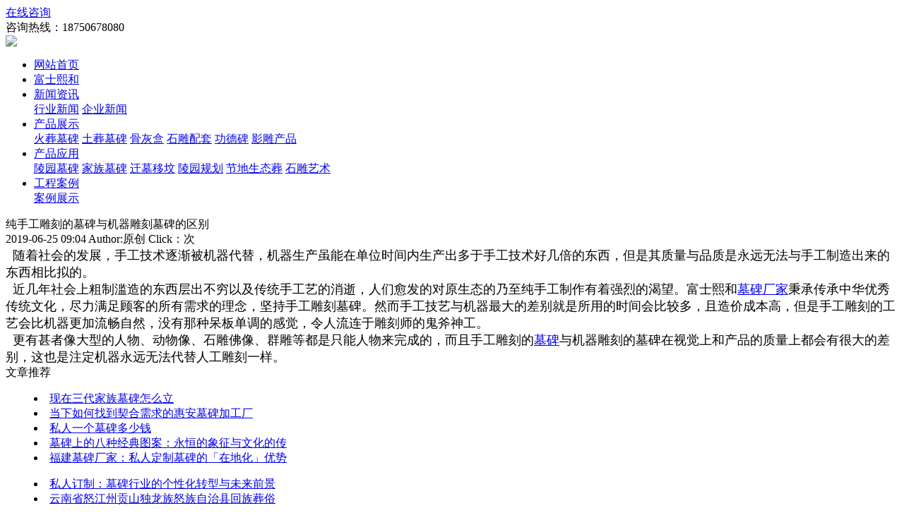

--- FILE ---
content_type: text/html
request_url: https://www.cntombstone.com/201707121468.html
body_size: 7887
content:
<!DOCTYPE html PUBLIC "-//W3C//DTD XHTML 1.0 Transitional//EN" "http://www.w3.org/TR/xhtml1/DTD/xhtml1-transitional.dtd">
<html xmlns="http://www.w3.org/1999/xhtml">
<head>
<script  type="text/javascript">
if ((navigator.userAgent.match(/(iPhone|iPod|Android|Backerry|WebOS|Symbian|Windows Phone|Phone)/i))) { location.replace("/m/view.php?aid=1468");} else {}
</script>
<meta http-equiv="Content-Type" content="text/html; charset=utf-8" />
<meta http-equiv="X-UA-Compatible" content="IE=8">
<title>纯手工雕刻的墓碑与机器雕刻墓碑的区别-中式墓碑，国内墓碑，家族墓碑，陵园墓葬石雕艺术生产雕刻厂家-福建惠安富士熙和石业有限公司</title>
<meta name="keywords" content="手工雕刻墓碑,墓碑厂家,墓碑加工,石雕墓碑,陵园墓碑,传统墓碑,花岗岩墓碑" />
<meta name="description" content="本文主要阐述了人工雕刻与机器雕刻的差别，并且举例说明使得文章更加有说服力。" />
<link href="/templets/focusshare/style/style.css" rel="stylesheet" media="screen" type="text/css" />
<link href="/templets/focusshare/style/css.css" rel="stylesheet" media="screen" type="text/css" />
<script type="text/javascript" src="/templets/focusshare/style/jquery.js"></script>
<script type="text/javascript" src="/templets/focusshare/style/lrtk.js"></script>
<!-- cntombstone.com Baidu tongji analytics -->

<script>
var _hmt = _hmt || [];
(function() {
  var hm = document.createElement("script");
  hm.src = "https://hm.baidu.com/hm.js?b75987a854b421a5a6389031925d15f5";
  var s = document.getElementsByTagName("script")[0]; 
  s.parentNode.insertBefore(hm, s);
})();
</script>
<script>
(function(){
    var bp = document.createElement('script');
    bp.src = '//push.zhanzhang.baidu.com/push.js';
    var s = document.getElementsByTagName("script")[0];
    s.parentNode.insertBefore(bp, s);
})();
</script>
</head>


<body class="Conpage">
 
    	
<div class="top width2">
	
    <div class="top_01 width2">
    	<div class="width1">
        	<div class="top_01left width3 left">
      <a href="/" target="_blank" class="a1" onclick="openChatWindow();" >在线咨询</a>
            </div>
            
            <div class="width3 right">
            	<div class="topTel_left left">咨询热线：<span class="bold family1">18750678080</span></div>
                <div class="topTel_share left"><div class="bdsharebuttonbox"><a href="#" class="bds_more" data-cmd="more"></a><!--<a href="#" class="bds_fbook" data-cmd="fbook" title="分享到Facebook"></a><a href="#" class="bds_twi" data-cmd="twi" title="分享到Twitter"></a>--><a href="#" class="bds_linkedin" data-cmd="linkedin" title="分享到linkedin"></a></div>
<script>window._bd_share_config={"common":{"bdSnsKey":{},"bdText":"","bdMini":"2","bdMiniList":false,"bdPic":"","bdStyle":"2","bdSize":"16"},"share":{}};with(document)0[(getElementsByTagName('head')[0]||body).appendChild(createElement('script')).src='http://bdimg.share.baidu.com/static/api/js/share.js?v=89860593.js?cdnversion='+~(-new Date()/36e5)];
</script></div>
            </div>
        </div>
    </div>
    
    <div class="top_02 width2">
    	<div class="width1">
        	<a href="/" class="left"  ><img src="/templets/focusshare/images/logo01.png" /></a>
            <div id="lanrenzhijia" class="right">
                <ul id="nav">
                    <li class="on"><a href="/" class="first" >网站首页</a><!--<div class="second"></div>--></li>
				 <li class=""><a href="/share/xihepinpai/" >富士熙和</a>
                   		<div class="second" style="display: none;">
                        
						<a href="/share/xihepinpai/qiyejianjie/" >企业简介</a>
                        
						<a href="/share/xihepinpai/lianxiwomen/" >联系我们</a>
                        
                        </div>
                    </li><li><a href="/news/">新闻资讯</a>
                   		<div class="second">
                        
						<a href="/1.html">行业新闻</a>
                        
						<a href="/qiyexinwen/">企业新闻</a>
                        
                        </div>
                    </li><li><a href="/products/">产品展示</a>
                   		<div class="second">
                        
						<a href="/hzmb/list_20_1.html">火葬墓碑</a>
                        
						<a href="/tuzangmubei/">土葬墓碑</a>
                        
						<a href="/guhuihe/">骨灰盒</a>
                        
						<a href="/shidiaopeitao/">石雕配套</a>
                        
						<a href="/products/gongdebei/">功德碑</a>
                        
						<a href="/products/yingdiaochanpin/">影雕产品</a>
                        
                        </div>
                    </li><li><a href="/share/anlizhanshi/">产品应用</a>
                   		<div class="second">
                        
						<a href="/lingyuan/">陵园墓碑</a>
                        
						<a href="/share/anlizhanshi/xiaoshouquyu/">家族墓碑</a>
                        
						<a href="/share/anlizhanshi/youzhishouhou/">迁墓移坟</a>
                        
						<a href="/guihua/">陵园规划</a>
                        
						<a href="/share/anlizhanshi/jiedishengtaizang/">节地生态葬</a>
                        
						<a href="/share/anlizhanshi/shidiaoyishu/">石雕艺术</a>
                        
                        </div>
                    </li><li><a href="/share/shejizhuanqu/">工程案例</a>
                   		<div class="second">
                        
						<a href="/share/shejizhuanqu/gongchenganli/">案例展示</a>
                        
                        </div>
                    </li>
                </ul>
                <div class="dot"><ul><span></span></ul></div>
                <div id="slide"></div>
            </div>
            
            
			<script type="text/javascript">
            $(function(){
                var liWidth = $('#lanrenzhijia #nav li').width();
                var secondWidth = $('#lanrenzhijia #nav2 .second').width();	
                $('#lanrenzhijia #nav li').hover(function(){
                    var index = $(this).index();
                    $('#lanrenzhijia .dot span').stop().animate({
                        left:liWidth*index+'px'
                    },200);
                    $(this).addClass('on').siblings().removeClass('on');
                    $(this).find('.second').fadeIn(600);
                    $('#lanrenzhijia #slide').stop().animate({
                        height:'200px'
                    },400);
                },function(){
                    $(this).find('.second').fadeOut(600);
                    $('#lanrenzhijia #slide').stop().animate({
                        height:'0'
                    },400);
                });
            });
            </script>
            
        </div>
    </div>
    
</div>
<!-- /header -->
<!-- 内容 --> 
<!-- 内容 --> 
<div class="Detaiye">
<div class="Detaiye_nsa left"></div>
<div class="Detaiye_nwz left">
    <div class="Detaiye_nre left inline">
    	<div class="Detaiye_nretit left">
        	<div class="Detaiye_nretit1 left bold">纯手工雕刻的墓碑与机器雕刻墓碑的区别</div>
            <div class="Detaiye_nretit2 left"><span class="Detaiye_nretit2z left">2019-06-25 09:04     Author:原创      Click：<script src="/plus/count.php?view=yes&aid=1468&mid=1"type='text/javascript' language="javascript"></script>次

                </span>
            </div>
        </div>
        
        <div class="Detaiye_wznr left">
        <span style="font-size:18px;">&nbsp; 随着社会的发展，手工技术逐渐被机器代替，机器生产虽能在单位时间内生产出多于手工技术好几倍的东西，但是其质量与品质是永远无法与手工制造出来的东西相比拟的。<br />
&nbsp; 近几年社会上粗制滥造的东西层出不穷以及传统手工艺的消逝，人们愈发的对原生态的乃至纯手工制作有着强烈的渴望。富士熙和<a href="http://www.cntombstone.com/hangyexinwen/mbdysdfsfwdyx  _1475.html?1505112067">墓碑厂家</a>秉承传承中华优秀传统文化，尽力满足顾客的所有需求的理念，坚持手工雕刻墓碑。然而手工技艺与机器最大的差别就是所用的时间会比较多，且造价成本高，但是手工雕刻的工艺会比机器更加流畅自然，没有那种呆板单调的感觉，令人流连于雕刻师的鬼斧神工。<br />
&nbsp; 更有甚者像大型的人物、动物像、石雕佛像、群雕等都是只能人物来完成的，而且手工雕刻的<a href="http://www.cntombstone.com/shibeimubei/xdgyhgyzmhctsd  mb_hacjdlgy_hyldcxdz_1467.html?1505111991">墓碑</a>与机器雕刻的墓碑在视觉上和产品的质量上都会有很大的差别，这也是注定机器永远无法代替人工雕刻一样。</span>
        </br>
<div class="bshare-custom"><div class="bsPromo bsPromo2"></div><a title="分享到QQ空间" class="bshare-qzone"></a><a title="分享到有道笔记" class="bshare-youdaonote" href="javascript:void(0);"></a><a title="分享到i贴吧" class="bshare-itieba" href="javascript:void(0);"></a><a title="分享到微信" class="bshare-weixin" href="javascript:void(0);"></a><a title="分享到豆瓣" class="bshare-douban" href="javascript:void(0);"></a><a title="分享到花瓣" class="bshare-huaban" href="javascript:void(0);"></a><a title="分享到新浪微博" class="bshare-sinaminiblog"></a><a title="分享到人民微博" class="bshare-peoplemb" href="javascript:void(0);"></a><a title="更多平台" class="bshare-more bshare-more-icon more-style-addthis"></a></div><script type="text/javascript" charset="utf-8" src="http://static.bshare.cn/b/buttonLite.js#style=-1&uuid=&pophcol=2&lang=zh"></script><script type="text/javascript" charset="utf-8" src="http://static.bshare.cn/b/bshareC0.js"></script>

 <div class="cpmpany">
<div class="new-box xiang-new">
                <div class="title">
                    <div class="text">文章推荐</div>
                    
                </div>
                <dl>
                    <dd>
                    <li><a href="/202601103518.html" target="_blank">现在三代家族墓碑怎么立</a></li>
<li><a href="/202512153517.html" target="_blank">当下如何找到契合需求的惠安墓碑加工厂</a></li>
<li><a href="/202512083516.html" target="_blank">私人一个墓碑多少钱</a></li>
<li><a href="/202511213515.html" target="_blank">墓碑上的八种经典图案：永恒的象征与文化的传</a></li>
<li><a href="/202511123514.html" target="_blank">福建墓碑厂家：私人定制墓碑的「在地化」优势</a></li>

                    </dd>
                </dl>
            </div>
<div class="new-box hang-new">
                <div class="title">
                </div>
                <dl>
                    <dd>
                      <li><a href="/202508253499.html" target="_blank">私人订制：墓碑行业的个性化转型与未来前景</a></li>
<li><a href="/201906261968.html" target="_blank">云南省怒江州贡山独龙族怒族自治县回族葬俗</a></li>
<li><a href="/201909182233.html" target="_blank">雕刻厂家简述父母合葬墓的特点</a></li>
<li><a href="/201701051066.html" target="_blank">墓碑石柱文化</a></li>
<li><a href="/202006162440.html" target="_blank">给80岁老人立碑有什么讲究和忌讳</a></li>

                    
                    </dd>
                </dl>
            </div>
</div>
		<div class="Detaiye_db left inline">
			<a href="/1.html " class="Detaiye_dbbd left">返回列表</a>
			<span class="Detaiye_pages right">
			<a href='/201707111466.html' class='left'><img src="/templets/focusshare/images/pages.jpg" /></a> 
			<a href='/201707131470.html' class='right'><img src="/templets/focusshare/images/pagex.jpg" /></a> 
			</span>
		</div>
        
        
        
    </div>
    <div class="clear"></div>
    </div>
 </div>
<div class="clear"></div>
    
    
<!-- 底部 -->
﻿<!-- 底部 -->
<div id="footer">  

<div class="inAbout">
  
<div class="inAboutnr">
<div class="inAboutnr1">

	<div class="inFoodh left">
    <div class="inFoodh_01 left">
            	<a href="/share/xihepinpai/">富士熙和</a>
                <ul class="left">
					
					 <li><a href="/share/xihepinpai/qiyejianjie/">企业简介</a></li>

					 <li><a href="/share/xihepinpai/lianxiwomen/">联系我们</a></li>

                </ul>
            </div><div class="inFoodh_01 left">
            	<a href="/news/">新闻资讯</a>
                <ul class="left">
					
					 <li><a href="/1.html">行业新闻</a></li>

					 <li><a href="/qiyexinwen/">企业新闻</a></li>

                </ul>
            </div><div class="inFoodh_01 left">
            	<a href="/products/">产品展示</a>
                <ul class="left">
					
					 <li><a href="/hzmb/list_20_1.html">火葬墓碑</a></li>

					 <li><a href="/tuzangmubei/">土葬墓碑</a></li>

					 <li><a href="/guhuihe/">骨灰盒</a></li>

					 <li><a href="/shidiaopeitao/">石雕配套</a></li>

					 <li><a href="/products/gongdebei/">功德碑</a></li>

					 <li><a href="/products/yingdiaochanpin/">影雕产品</a></li>

                </ul>
            </div><div class="inFoodh_01 left">
            	<a href="/share/anlizhanshi/">产品应用</a>
                <ul class="left">
					
					 <li><a href="/lingyuan/">陵园墓碑</a></li>

					 <li><a href="/share/anlizhanshi/xiaoshouquyu/">家族墓碑</a></li>

					 <li><a href="/share/anlizhanshi/youzhishouhou/">迁墓移坟</a></li>

					 <li><a href="/guihua/">陵园规划</a></li>

					 <li><a href="/share/anlizhanshi/jiedishengtaizang/">节地生态葬</a></li>

					 <li><a href="/share/anlizhanshi/shidiaoyishu/">石雕艺术</a></li>

                </ul>
            </div><div class="inFoodh_01 left">
            	<a href="/share/shejizhuanqu/">工程案例</a>
                <ul class="left">
					
					 <li><a href="/share/shejizhuanqu/gongchenganli/">案例展示</a></li>

                </ul>
            </div>
	</div>
        
        <div class="foot_cont left">
    	<div class="foot_cont01 left">咨询热线：<br /><span class="bold size1 family1">墓碑工程部：18750678080 席先生<br />石雕产品部：18750588080 黄先生</span></div>
                                        
        
        <div class="foot_cont01 left" style="border:none; margin-top:1px;">关注我们：
        <span class="foot_share width2 left" style="margin-top:0;">
    			<div class="left" style="width:80px;text-align:center;font-size:12px;color:#b5b5b5;line-height: 20px;"><img src="/templets/focusshare/images/weix_ewm.jpg" /><br />关注微信</div>

        <div class="left" style="width:80px; text-align:center; font-size:12px; color:#b5b5b5; margin-left:10px;line-height: 20px;"><img src="/templets/focusshare/images/weix_ewm03.jpg" /></a><br />微信客服</div>
                
            </span>
		</div>
        <script type="text/javascript" src="http://v2.jiathis.com/code/jia.js" charset="utf-8"></script>
    </div>

</div>
</div>
       
<div id="container" class="mpage">
	<div id="anitOut" class="anitOut"></div>
	<div class="bgz"></div>
	<div id="fshow" class="w994 fshow">
	<div class="banners ibg_1"></div>
	</div>
	<ul id="bnav" class="bnav">
	<li class="current">1</li>
	</ul>
</div>


        </div>
        
        <div class="inFootdwz">
        <div class="inFootdwz_nr">
<p style="text-align: center;">
	<br>
	© 2016-2023 福建惠安富士熙和石业有限公司 版权所有 | <img src="https://www.cntombstone.com/templets/focusshare/images/mgwab.png" /><a href="https://beian.mps.gov.cn/#/query/webSearch?code=35052102000480" rel=\"noreferrer\" target=\"_blank\">闽公网安备35052102000480</a> | <a href="http://beian.miit.gov.cn">闽ICP备16003039号-1 </a></p>
        </div>
        </div>

  
    </div>



    <script type="text/javascript">
    $(function(){$.fn.bannerShow=function(g){g=jQuery.extend({wraper:"fshow",autotime:6000,isAuto:true,ind:0,changeColor:null},g||{});return this.each(function(){var o;var n=0;var i=this;var j=$("#bnav"),k=$("li",j);var h=[["2b2b2b","#212121"]];$(this).hover(function(){g.isAuto=false},function(){g.isAuto=true});m(0);k.each(function(p,q){$(q).mouseover(function(){n=p;k.removeClass().eq(n).addClass("current");m(n)})});o=setInterval(function(){if(!g.isAuto){return false}k.each(function(p,q){if($(q).hasClass("current")){n=p}m(n)});if(n==k.size()-1){n=0;m(n);k.removeClass().eq(n).addClass("current")}else{n+=1;m(n);k.removeClass().eq(n).addClass("current")}},g.autotime);function m(p){$(".banners",i).hide();$(".banners",i).eq(p).show();if(g.changeColor){g.changeColor(h[p]).set()}}})};if(!window.ActiveXObject&&!!document.createElement("canvas").getContext){$.getScript("http://im-img.qq.com/pcqq/js/200/cav.js",function(){var t={width:1.5,height:1.5,depth:10,segments:12,slices:6,xRange:0.8,yRange:0.1,zRange:1,ambient:"#525252",diffuse:"#FFFFFF",speed:0.0002};var G={count:2,xyScalar:1,zOffset:100,ambient:"#002c4a",diffuse:"#222222",speed:0.001,gravity:1200,dampening:0.95,minLimit:10,maxLimit:null,minDistance:20,maxDistance:400,autopilot:false,draw:false,bounds:CAV.Vector3.create(),step:CAV.Vector3.create(Math.randomInRange(0.2,1),Math.randomInRange(0.2,1),Math.randomInRange(0.2,1))};var m="canvas";var E="svg";var x={renderer:m};var i,n=Date.now();var L=CAV.Vector3.create();var k=CAV.Vector3.create();var z=document.getElementById("container");var w=document.getElementById("anitOut");var D,I,h,q,y;var g;var r;function C(){F();p();s();B();v();K(z.offsetWidth,z.offsetHeight);o()}function F(){g=new CAV.CanvasRenderer();H(x.renderer)}function H(N){if(D){w.removeChild(D.element)}switch(N){case m:D=g;break}D.setSize(z.offsetWidth,z.offsetHeight);w.appendChild(D.element)}function p(){I=new CAV.Scene()}function s(){I.remove(h);D.clear();q=new CAV.Plane(t.width*D.width,t.height*D.height,t.segments,t.slices);y=new CAV.Material(t.ambient,t.diffuse);h=new CAV.Mesh(q,y);I.add(h);var N,O;for(N=q.vertices.length-1;N>=0;N--){O=q.vertices[N];O.anchor=CAV.Vector3.clone(O.position);O.step=CAV.Vector3.create(Math.randomInRange(0.2,1),Math.randomInRange(0.2,1),Math.randomInRange(0.2,1));O.time=Math.randomInRange(0,Math.PIM2)}}function B(){var O,N;for(O=I.lights.length-1;O>=0;O--){N=I.lights[O];I.remove(N)}D.clear();for(O=0;O<G.count;O++){N=new CAV.Light(G.ambient,G.diffuse);N.ambientHex=N.ambient.format();N.diffuseHex=N.diffuse.format();I.add(N);N.mass=Math.randomInRange(0.5,1);N.velocity=CAV.Vector3.create();N.acceleration=CAV.Vector3.create();N.force=CAV.Vector3.create()}}function K(O,N){D.setSize(O,N);CAV.Vector3.set(L,D.halfWidth,D.halfHeight);s()}function o(){i=Date.now()-n;u();M();requestAnimationFrame(o)}function u(){var Q,P,O,R,T,V,U,S=t.depth/2;CAV.Vector3.copy(G.bounds,L);CAV.Vector3.multiplyScalar(G.bounds,G.xyScalar);CAV.Vector3.setZ(k,G.zOffset);for(R=I.lights.length-1;R>=0;R--){T=I.lights[R];CAV.Vector3.setZ(T.position,G.zOffset);var N=Math.clamp(CAV.Vector3.distanceSquared(T.position,k),G.minDistance,G.maxDistance);var W=G.gravity*T.mass/N;CAV.Vector3.subtractVectors(T.force,k,T.position);CAV.Vector3.normalise(T.force);CAV.Vector3.multiplyScalar(T.force,W);CAV.Vector3.set(T.acceleration);CAV.Vector3.add(T.acceleration,T.force);CAV.Vector3.add(T.velocity,T.acceleration);CAV.Vector3.multiplyScalar(T.velocity,G.dampening);CAV.Vector3.limit(T.velocity,G.minLimit,G.maxLimit);CAV.Vector3.add(T.position,T.velocity)}for(V=q.vertices.length-1;V>=0;V--){U=q.vertices[V];Q=Math.sin(U.time+U.step[0]*i*t.speed);P=Math.cos(U.time+U.step[1]*i*t.speed);O=Math.sin(U.time+U.step[2]*i*t.speed);CAV.Vector3.set(U.position,t.xRange*q.segmentWidth*Q,t.yRange*q.sliceHeight*P,t.zRange*S*O-S);CAV.Vector3.add(U.position,U.anchor)}q.dirty=true}function M(){D.render(I)}function J(O){var Q,N,S=O;var P=function(T){for(Q=0,l=I.lights.length;Q<l;Q++){N=I.lights[Q];N.ambient.set(T);N.ambientHex=N.ambient.format()}};var R=function(T){for(Q=0,l=I.lights.length;Q<l;Q++){N=I.lights[Q];N.diffuse.set(T);N.diffuseHex=N.diffuse.format()}};return{set:function(){P(S[0]);R(S[1])}}}function v(){window.addEventListener("resize",j)}function A(N){CAV.Vector3.set(k,N.x,D.height-N.y);CAV.Vector3.subtract(k,L)}function j(N){K(z.offsetWidth,z.offsetHeight);M()}C();$("#fshow").bannerShow({changeColor:J})})}else{$("#fshow").bannerShow()}$("#copytime").html((new Date()).getFullYear());$("#ovpage").click(function(g){g.preventDefault();$("html, body").animate({scrollTop:$("#container").height()},1000)});var c=function(){};if(typeof(pgvMain)!="function"){var f="http://pingjs.qq.com/tcss.ping.js?v=1";$.getScript(f,function(){if(typeof(pgvMain)=="function"){pgvMain()}c=pgvSendClick;$(".forTcss").click(function(){var g=$(this).attr("name");var h=window.setTimeout(function(){c({hottag:g})},500)})})}window.online_resp=function(g){if(g&&g.c){$("#cur_online").text(g.c.toString().replace(/(\d)(?=(\d{3})+(?!\d))/g,"$1,"));$("#max_online").text(g.h.toString().replace(/(\d)(?=(\d{3})+(?!\d))/g,"$1,"))}};$.getJSON("http://mma.qq.com/cgi-bin/im/online&callback=?",function(g){});swfobject.embedSWF("http://im.qq.com/online/flash/flash20140304.swf","flashBox","910","700","9.0.0","expressInstall.swf");$("#viewOnline").click(function(g){g.preventDefault();$("#flashDiv").show();$("#overlay").show();$("#overlay").css({height:$(document).height()});c({hottag:"pcqq.openflash"})});$("#flashClose").click(function(g){g.preventDefault();$("#flashDiv").hide();$("#overlay").hide()});$("#flashZone").click(function(){var h=($(window).width()-615)/2,g=($(window).height()-713)/2;window.open("http://www.inpic.com.cn/","_blank","toolbar=yes, location=yes, directories=no, status=no, menubar=yes, scrollbars=yes, resizable=no, copyhistory=yes, width=615, height=363, left="+h+", top="+g);c({hottag:"pcqq.sharetozone"})});$("#flashWeibo").click(function(){window.open("http://www.inpic.com.cn/","_blank","toolbar=yes, location=yes, directories=no, status=no, menubar=yes, scrollbars=yes, resizable=no, copyhistory=yes, width=615, height=363");c({hottag:"pcqq.sharetoweibo"})});var d=$(".ipage");var e=[],b=[];$(d).each(function(g,h){e[g]=$(h).offset().top+Math.floor($(h).height()/2);b[g]=$(h).find(".imgwrap")});var a=$(window).height();$(window).resize(function(){a=$(window).height()});$(window).scroll(function(){var g=$(window).scrollTop();$(e).each(function(h,j){if(Math.floor(a/2)+g>=j){if(!$(b[h]).hasClass("showbg")){$(b[h]).addClass("showbg")}}})})});
	</script>
</body>
</html>

<script type="text/javascript" src="https://4.molinsoft.com/jsCode?publishId=2c90eeb66ac01e18016ac3a0cce6628d"></script><div class="xtsitelinkstyle"></div>